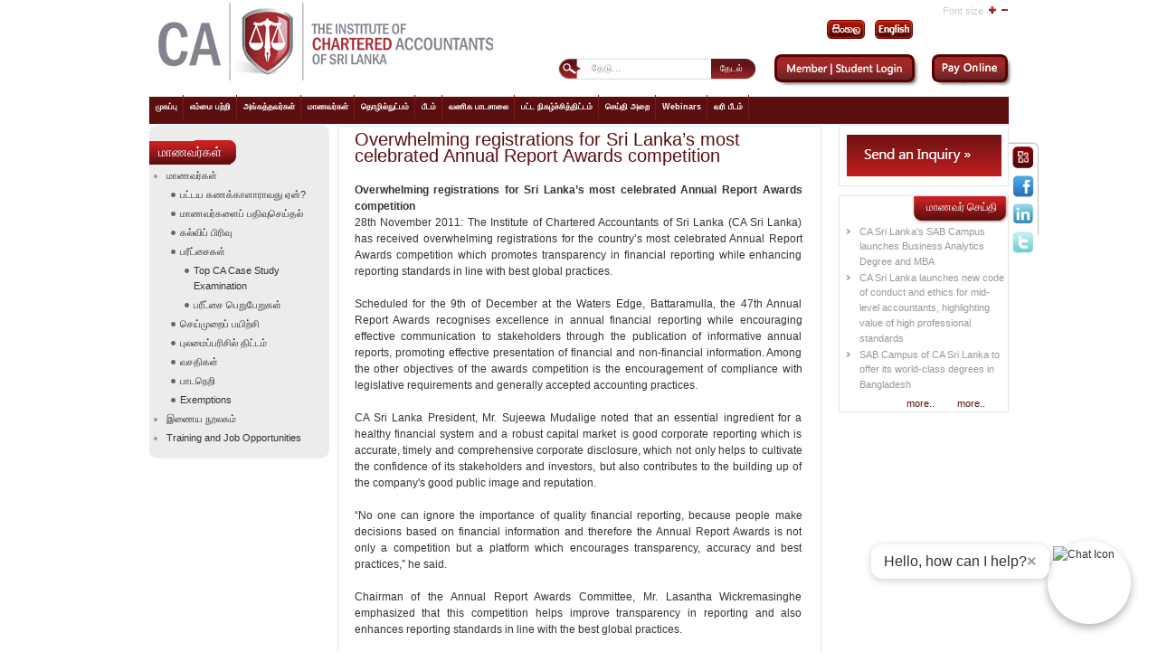

--- FILE ---
content_type: text/html; charset=utf-8
request_url: https://casrilanka.com/casl/index.php?option=com_content&view=article&id=210%3Aoverwhelming-registrations-for-sri-lankas-most-celebrated-annual-report-awards-competition-&catid=1%3Ageneral-latest&Itemid=434&lang=ta
body_size: 37614
content:

<!DOCTYPE html PUBLIC "-//W3C//DTD XHTML 1.0 Transitional//EN" "http://www.w3.org/TR/xhtml1/DTD/xhtml1-transitional.dtd">

<html xmlns="http://www.w3.org/1999/xhtml" xml:lang="ta-lk" lang="ta-lk">


<head>
<meta http-equiv="X-UA-Compatible" content="IE=9">
  <meta http-equiv="content-type" content="text/html; charset=utf-8" />
  <meta name="robots" content="index, follow" />
  <meta name="keywords" content="CA Srilanka" />
  <meta name="title" content="Overwhelming registrations for Sri Lanka’s most celebrated Annual Report Awards competition " />
  <meta name="author" content="" />
  <meta name="description" content="CA Sri Lanka is the National Professional Accountancy Organization" />
  <meta name="generator" content="Joomla! 1.5 - Open Source Content Management" />
  <title>Overwhelming registrations for Sri Lanka’s most celebrated Annual Report Awards competition </title>
  <link href="/casl/templates/poo_icasl/favicon.ico" rel="shortcut icon" type="image/x-icon" />
  <link rel="stylesheet" href="/casl/modules/mod_jflanguageselection/tmpl/mod_jflanguageselection.css" type="text/css" />
  <style type="text/css">
    <!--

.osolCaptchaBlock{
	width:100%;
}
.osolCaptchaBlock label{
	
}
.osolCaptchaBlock table td{
	
	text-align:center;
}

    -->
  </style>
  <script type="text/javascript" src="/casl/media/system/js/mootools.js"></script>
  <script type="text/javascript" src="/casl/media/system/js/caption.js"></script>

<link rel="stylesheet" href="https://casrilanka.com/casl/templates/system/css/system.css" type="text/css" />
<link rel="stylesheet" href="https://casrilanka.com/casl/templates/system/css/general.css" type="text/css" />
<link rel="stylesheet" href="https://casrilanka.com/casl/templates/poo_icasl/css/template.css" type="text/css" />
<!--<script language="javascript" type="text/javascript" src="/js/ja.script.js"></script>-->

<script language="JavaScript" src="https://seal.networksolutions.com/siteseal/javascript/siteseal.js" type="text/javascript"></script>



<script type="text/javascript" src="https://casrilanka.com/casl/plugins/system/plg_japopup/fancybox/js/jquery-1.3.2.min.js"></script>




<script src="https://casrilanka.com/casl/plugins/system/plg_japopup/fancybox/js/jquery.easing.1.3.js" type="text/javascript" ></script>

<script src="https://casrilanka.com/casl/plugins/system/plg_japopup/fancybox/js/jquery.fancybox-1.2.1.js" type="text/javascript" ></script>

<link href="https://casrilanka.com/casl/plugins/system/plg_japopup/fancybox/css/jquery.fancybox.css" type="text/css" rel="stylesheet" />




<link rel="stylesheet" href="https://casrilanka.com/casl/templates/poo_icasl/css/menu.css" type="text/css" />
<link rel="stylesheet" href="https://casrilanka.com/casl/templates/poo_icasl/css/ja-sosdmenu.css" type="text/css" />
<script language="javascript" type="text/javascript" src="https://casrilanka.com/casl/templates/poo_icasl/js/ja.moomenu.js"></script>

<link rel="stylesheet" href="https://casrilanka.com/casl/templates/poo_icasl/styles/background/purewhite/style.css" type="text/css" />

<!--[if IE 7.0]>
<style type="text/css">
.clearfix {display: inline-block;}
</style>
<![endif]-->

<link rel="stylesheet" href="https://casrilanka.com/casl/templates/poo_icasl/css/typo.css" type="text/css" />
  		<link rel="stylesheet" href="https://casrilanka.com/casl/templates/poo_icasl/css/custom_ta.css" type="text/css" />
 		






<style>
.certify {
    position: absolute;
    right: 367px;
    top: 10px;
}

.pays img {
	height: 25px;
	margin-top: 4px;
}
.certify img {
    width: 106px !important;
}
td.small img {
	height: 18px;
	margin-top: 0;
}

#ja-footnav table {
    float: right;
/*    position: absolute!important;
    right: 123px!important;*/
    width: 0;
}

#ja-footnav .mainlevel-nav:first-child{
	border-bottom:1px solid #fff;
	
	}
@media screen and (-webkit-min-device-pixel-ratio:0) { 
 #ja-footnav table {
    float: right;
    width: 0;
}
}
</style>

<!--[if gte IE 8.0]>
<style type="text/css">
.clearfix {display: block;}
/>
</style>
<![endif]-->



</head>


<body id="bd" class="fs3 Moz" >

<script>

  (function(i,s,o,g,r,a,m){i['GoogleAnalyticsObject']=r;i[r]=i[r]||function(){

  (i[r].q=i[r].q||[]).push(arguments)},i[r].l=1*new Date();a=s.createElement(o),

  m=s.getElementsByTagName(o)[0];a.async=1;a.src=g;m.parentNode.insertBefore(a,m)

  })(window,document,'script','//www.google-analytics.com/analytics.js','ga');

 

  ga('create', 'UA-48300174-1', 'casrilanka.com');

  ga('send', 'pageview');
</script>
<script> !function(f,b,e,v,n,t,s) {if(f.fbq)return;n=f.fbq=function(){n.callMethod? n.callMethod.apply(n,arguments):n.queue.push(arguments)}; if(!f._fbq)f._fbq=n;n.push=n;n.loaded=!0;n.version='2.0'; n.queue=[];t=b.createElement(e);t.async=!0; t.src=v;s=b.getElementsByTagName(e)[0]; s.parentNode.insertBefore(t,s)}(window, document,'script', 'https://connect.facebook.net/en_US/fbevents.js'); fbq('init', '900077754077238'); fbq('track', 'PageView'); </script> <noscript><img height="1" width="1" style="display:none" src="https://www.facebook.com/tr?id=900077754077238&ev=PageView&noscript=1" /></noscript> <!-- End Facebook Pixel Code -->  


 
<a name="Top" id="Top"></a>


	<div id="topp">
	
	<div id="ja-social">
			<table border="0">
<tbody>
<tr>
<td><a href="http://outlook.office365.com/casrilanka.org" target="_blank"><img src="/casl/images/stories/new/social/mail.png" border="0" /></a></td>
</tr>
<tr>
<td><a href="https://www.facebook.com/casrilanka1959" target="_blank"><img src="/casl/images/stories/new/social/face.png" border="0" /></a></td>
</tr>
<tr>
<td><a href="https://www.linkedin.com/school/institute-of-chartered-accountants-of-sri-lanka" target="_blank"><img src="/casl/images/stories/new/social/linked.png" border="0" /></a></td>
</tr>
<tr>
<td><a href="https://twitter.com/casrilanka" target="_blank"><img src="/casl/images/stories/new/social/twitter.png" border="0" /></a></td>
</tr>
</tbody>
</table>

	</div>
		</div>

<div id="ja-wrapper">

<!-- BEGIN: HEADER -->

<div id="ja-headerwrap">


	<div id="ja-header" class="clearfix" >
	<div id="ja-login">
	
    
    <div id="jflanguageselection"><div class="rawimages"><span><a href="https://casrilanka.com/casl/index.php?option=com_content&amp;view=article&amp;id=210:overwhelming-registrations-for-sri-lankas-most-celebrated-annual-report-awards-competition-&amp;catid=1:general-latest&amp;Itemid=434&amp;lang=si"><img src="https://casrilanka.com/casl/images/si.gif" alt="Sinhala (Sri Lanka)" title="Sinhala (Sri Lanka)" /></a></span><span><a href="https://casrilanka.com/casl/index.php?option=com_content&amp;view=article&amp;id=210:overwhelming-registrations-for-sri-lankas-most-celebrated-annual-report-awards-competition-&amp;catid=1:general-latest&amp;Itemid=434&amp;lang=en"><img src="https://casrilanka.com/casl/images/en.gif" alt="English (United Kingdom)" title="English (United Kingdom)" /></a></span></div></div><!--JoomFish V2.1.7 (Dafad)-->
<!-- &copy; 2003-2011 Think Network, released under the GPL. -->
<!-- More information: at http://www.joomfish.net -->

	</div>
		<h1 class="logo">
	<a href="/casl/index.php" title="casrilanka"><span>casrilanka</span></a>
	</h1>
	
		
		<ul class="ja-usertools-font">
	      <span style="padding:0 5px 0 0;">Font size</span><li><img style="cursor: pointer;" title="Increase font size" src="https://casrilanka.com/casl/templates/poo_icasl/images/user-increase.png" alt="Increase font size" id="ja-tool-increase" onclick="switchFontSize('poo_icasl_ja_font','inc'); return false;" /></li>
		  <!--<li><img style="cursor: pointer;" title="" src="/images/user-reset." alt="" id="ja-tool-reset" onclick="switchFontSize('',); return false;" /></li>-->
		  <li><img style="cursor: pointer;" title="Decrease font size" src="https://casrilanka.com/casl/templates/poo_icasl/images/user-decrease.png" alt="Decrease font size" id="ja-tool-decrease" onclick="switchFontSize('poo_icasl_ja_font','dec'); return false;" /></li>
		</ul>
		<script type="text/javascript">var CurrentFontSize=parseInt('3');</script>
		 
			
            
			<div id="ja-search">
	<form action="index.php?Itemid=123" method="post">
	<div class="search">
		<input name="searchword" id="mod_search_searchword" maxlength="20" alt="தேடல்" class="inputbox" type="text" size="20" value="தேடு..."  onblur="if(this.value=='') this.value='தேடு...';" onfocus="if(this.value=='தேடு...') this.value='';" /><input type="submit" value="தேடல்" class="button" onclick="this.form.searchword.focus();"/>	</div>
	<input type="hidden" name="task"   value="search" />
	<input type="hidden" name="option" value="com_search" />
	<input type="hidden" name="Itemid" value="434" />
</form>    <style type="text/css">
	a#myhomebtn {
		border-right:1px solid #A80002;
		padding: 0 5px; 
		color:#A80002;
		font-size: 85%; 
		text-decoration:none;
	}	
	a#myhomebtn:hover {
		text-decoration:underline;
	}
	    
	.logbutton { 
	  background: none repeat scroll 0 0 transparent;
	  border: medium none;
	  color: #A80002;
	  font-size: 85%;
	  text-transform: none;
	 }
	 .logbutton:hover {
		text-decoration:underline;
		cursor:pointer;  
	 }
	</style>

<div style="padding-top:5px;">
 <a href="/casl/index.php?option=com_user&amp;view=login&amp;Itemid=268&amp;lang=ta" id="myhomebtn"  class="button" style="border:none; " >
 <img src="/casl/images/stories/new/login2.png" /></a>
</div>
 <a href="/casl/index.php?option=com_ap_paywl&amp;lang=ta"> <img style="display:inline-block;" src="https://casrilanka.com/casl/templates/poo_icasl/images/new/payonline.png" /> </a>
		</div>
		

	</div>
</div>
<!-- END: HEADER -->
<!-- BEGIN: MAIN NAVIGATION -->

<div id="ja-mainnavwrap">
	<div id="ja-mainnav" class="clearfix">
	<ul class="menu"><li class="item1"><a href="https://casrilanka.com/casl/"><span>முகப்பு</span></a></li><li class="parent item55"><a href="#"><span>எம்மை பற்றி</span></a><ul><li class="item337"><a href="/casl/index.php?option=com_content&amp;view=article&amp;id=74&amp;Itemid=337&amp;lang=ta"><span>தொடர்புகளுக்கு</span></a></li><li class="item85"><a href="/casl/index.php?option=com_content&amp;view=article&amp;id=70&amp;Itemid=85&amp;lang=ta"><span>நாம் யார்?</span></a></li><li class="item86"><a href="/casl/index.php?option=com_content&amp;view=article&amp;id=71&amp;Itemid=86&amp;lang=ta"><span>நாம் என்ன செய்கின்றோம்?</span></a></li><li class="item87"><a href="/casl/index.php?option=com_content&amp;view=article&amp;id=72&amp;Itemid=87&amp;lang=ta"><span>Who we work with</span></a></li><li class="item88"><a href="/casl/index.php?option=com_content&amp;view=article&amp;id=73&amp;Itemid=88&amp;lang=ta"><span>நாம் எங்கு உள்ளோம்?</span></a></li><li class="item493"><a href="/casl/index.php?option=com_content&amp;view=article&amp;id=2334&amp;Itemid=493&amp;lang=ta"><span>Right to Information Act</span></a></li></ul></li><li class="parent item37"><a href="/casl/index.php?option=com_content&amp;view=article&amp;id=49&amp;Itemid=37&amp;page=secpage&amp;lang=ta"><span>அங்கத்தவர்கள்</span></a><ul><li class="item410"><a href="/casl/index.php?option=com_content&amp;view=article&amp;id=49&amp;Itemid=37&amp;page=secpage&amp;lang=ta"><span>Member Home Page</span></a></li><li class="item61"><a href="/casl/index.php?option=com_content&amp;view=article&amp;id=53&amp;Itemid=61&amp;lang=ta"><span>My CPD</span></a></li><li class="item63"><a href="/casl/index.php?option=com_content&amp;view=article&amp;id=52&amp;Itemid=63&amp;lang=ta"><span>General FAQ</span></a></li><li class="item64"><a href="/casl/index.php?option=com_content&amp;view=article&amp;id=55&amp;Itemid=64&amp;lang=ta"><span>Resources for My Practice</span></a></li><li class="item163"><a href="http://library.casrilanka.com/" target="_blank"><span>Online Library</span></a></li><li class="item65"><a href="/casl/index.php?option=com_content&amp;view=article&amp;id=59&amp;Itemid=65&amp;lang=ta"><span>My Guide to Regulations</span></a></li><li class="item153"><a href="/casl/index.php?option=com_content&amp;view=article&amp;id=103&amp;Itemid=153&amp;lang=ta"><span>Useful Links</span></a></li><li class="item294"><a href="http://www.casrilanka.com/casl/index.php?option=com_content&amp;view=article&amp;id=298:issuing-good-standing-letters&amp;catid=3:member-news&amp;Itemid=294"><span>Member Services</span></a></li><li class="item295"><a href="http://www.casrilanka.com/casl/index.php?option=com_content&amp;view=article&amp;id=566:issuing-good-standing-letters&amp;catid=3:member-news&amp;Itemid=295"><span>Member Societies</span></a></li><li class="item296"><a href="http://www.casrilanka.com/casl/index.php?option=com_content&amp;view=article&amp;id=479&amp;Itemid=296"><span>Overseas Chapters</span></a></li><li class="item309"><a href="/casl/index.php?option=com_jobpostfe&amp;Itemid=309&amp;lang=ta"><span>Job Bank</span></a></li><li class="item595"><a href="/casl/index.php?option=com_content&amp;view=article&amp;id=4194&amp;Itemid=595&amp;lang=ta"><span>Practicing Firm List</span></a></li><li class="item605"><a href="/casl/index.php?option=com_content&amp;view=article&amp;id=4310&amp;Itemid=605&amp;lang=ta"><span>Practicing Members List</span></a></li></ul></li><li class="parent item2"><a href="/casl/index.php?option=com_content&amp;view=article&amp;id=23&amp;Itemid=2&amp;page=secpage&amp;lang=ta"><span>மாணவர்கள்</span></a><ul><li class="item411"><a href="/casl/index.php?option=com_content&amp;view=article&amp;id=23&amp;Itemid=2&amp;page=secpage&amp;lang=ta"><span>மாணவர் முகப்பு பக்கம்</span></a></li><li class="item74"><a href="/casl/index.php?option=com_content&amp;view=article&amp;id=63&amp;Itemid=74&amp;lang=ta"><span>பட்டய கணக்காளாராவது ஏன்?</span></a></li><li class="item289"><a href="/casl/index.php?option=com_user&amp;view=login&amp;Itemid=289&amp;lang=ta"><span>மாணவர் முகப்பு</span></a></li><li class="item78"><a href="/casl/index.php?option=com_content&amp;view=article&amp;id=67&amp;Itemid=78&amp;lang=ta"><span>மாணவர்களைப் பதிவுசெய்தல்</span></a></li><li class="item217"><a href="/casl/index.php?option=com_content&amp;view=article&amp;id=300&amp;Itemid=217&amp;lang=ta"><span>கல்வி</span></a></li><li class="item76"><a href="/casl/index.php?option=com_content&amp;view=article&amp;id=65&amp;Itemid=76&amp;lang=ta"><span>பாடநெறி</span></a></li><li class="item79"><a href="/casl/index.php?option=com_content&amp;view=article&amp;id=68&amp;Itemid=79&amp;lang=ta"><span>பரீட்சைகள்</span></a></li><li class="item80"><a href="/casl/index.php?option=com_content&amp;view=article&amp;id=69&amp;Itemid=80&amp;lang=ta"><span>செய்முறைப் பயிற்சி</span></a></li><li class="item482"><a href="https://www.casrilanka.com/casl/index.php?option=com_content&amp;view=article&amp;id=80&amp;Itemid=116&amp;lang=en"><span>Multimedia English Language Centre (MELC)</span></a></li><li class="item471"><a href="/casl/index.php?option=com_content&amp;view=article&amp;id=92&amp;Itemid=149&amp;lang=ta"><span>IT Training Courses</span></a></li><li class="item534"><a href="/casl/index.php?option=com_content&amp;view=article&amp;id=3049&amp;Itemid=534&amp;lang=ta"><span>Exemptions</span></a></li><li class="item164"><a href="http://library.casrilanka.com/" target="_blank"><span>இணைய நூலகம்</span></a></li><li class="item417"><a href="/casl/index.php?option=com_content&amp;view=article&amp;id=125&amp;Itemid=168&amp;lang=ta"><span>CA Students’ Society</span></a></li><li class="item75"><a href="/casl/index.php?option=com_content&amp;view=article&amp;id=64&amp;Itemid=75&amp;lang=ta"><span>புலமைப்பரிசில் திட்டம்</span></a></li><li class="item310"><a href="/casl/index.php?option=com_jobpostfe&amp;Itemid=310&amp;lang=ta"><span>பயிற்சி மற்றும் தொழில் வாய்ப்புக்கள்</span></a></li><li class="item77"><a href="/casl/index.php?option=com_content&amp;view=article&amp;id=66&amp;Itemid=77&amp;lang=ta"><span>வசதிகள்</span></a></li></ul></li><li class="parent item338"><a href="/casl/index.php?option=com_content&amp;view=article&amp;id=1186&amp;Itemid=338&amp;lang=ta"><span>தொழில்நுட்பம்</span></a><ul><li class="item413"><a href="/casl/index.php?option=com_content&amp;view=article&amp;id=1186&amp;Itemid=338&amp;lang=ta"><span>Technical Home Page</span></a></li><li class="item339"><a href="/casl/index.php?option=com_content&amp;view=article&amp;id=235&amp;Itemid=339&amp;lang=ta"><span>Accounting Standards</span></a></li><li class="item340"><a href="/casl/index.php?option=com_content&amp;view=article&amp;id=236&amp;Itemid=340&amp;lang=ta"><span>Auditing Standards</span></a></li><li class="item591"><a href="https://www.casrilanka.com/casl/index.php?option=com_content&amp;view=article&amp;id=4069&amp;Itemid=341&amp;lang=en"><span>Sustainability Disclosure Standards</span></a></li><li class="item341"><a href="/casl/index.php?option=com_content&amp;view=article&amp;id=249&amp;Itemid=341&amp;lang=ta"><span>Audit Pronouncements</span></a></li><li class="item489"><a href="/casl/index.php?option=com_content&amp;view=article&amp;id=2314&amp;Itemid=489&amp;lang=ta"><span>SMP Capacity Building</span></a></li><li class="item401"><a href="/casl/index.php?option=com_content&amp;view=article&amp;id=1494&amp;Itemid=401&amp;lang=ta"><span>Quality Management Standards</span></a></li><li class="item478"><a href="/casl/index.php?option=com_content&amp;view=article&amp;id=2194&amp;Itemid=478&amp;lang=ta"><span>Integrated Reporting</span></a></li><li class="item453"><a href="/casl/index.php?option=com_content&amp;view=article&amp;id=1187&amp;Itemid=453&amp;lang=ta"><span>Publications</span></a></li><li class="item504"><a href="/casl/index.php?option=com_content&amp;view=article&amp;id=2368&amp;Itemid=504&amp;lang=ta"><span>Research</span></a></li><li class="item546"><a href="/casl/index.php?option=com_content&amp;view=article&amp;id=3155&amp;Itemid=546&amp;lang=ta"><span>Technical Updates</span></a></li></ul></li><li class="parent item57"><a href="/casl/index.php?option=com_content&amp;view=article&amp;id=81&amp;Itemid=57&amp;page=secpage&amp;lang=ta"><span>பீடம்</span></a><ul><li class="item412"><a href="/casl/index.php?option=com_content&amp;view=article&amp;id=81&amp;Itemid=57&amp;page=secpage&amp;lang=ta"><span>Faculty Home Page</span></a></li><li class="item82"><a href="/casl/index.php?option=com_content&amp;view=article&amp;id=78&amp;Itemid=82&amp;lang=ta"><span>தகவல் தொழில்நுட்பம்</span></a></li><li class="item84"><a href="/casl/index.php?option=com_content&amp;view=article&amp;id=76&amp;Itemid=84&amp;lang=ta"><span>கணக்காய்வு பீடம்</span></a></li><li class="item115"><a href="/casl/index.php?option=com_content&amp;view=article&amp;id=79&amp;Itemid=115&amp;lang=ta"><span>நிதி அறிக்கை பீடம்</span></a></li><li class="item116"><a href="/casl/index.php?option=com_content&amp;view=article&amp;id=80&amp;Itemid=116&amp;lang=ta"><span>பல்லூடக ஆங்கில மொழி மையம்</span></a></li><li class="item550"><a href="/casl/index.php?option=com_content&amp;view=article&amp;id=3355&amp;Itemid=550&amp;lang=ta"><span>CBA &amp; CCA Faculty</span></a></li><li class="item544"><a href="/casl/index.php?option=com_content&amp;view=article&amp;id=3141&amp;Itemid=544&amp;lang=ta"><span>Taxation</span></a></li></ul></li><li class="item58"><a href="/casl/index.php?option=com_content&amp;view=article&amp;id=85&amp;Itemid=58&amp;lang=ta"><span>வணிக பாடசாலை</span></a></li><li class="item302"><a href="/casl/index.php?option=com_content&amp;view=article&amp;id=786&amp;Itemid=302&amp;lang=ta"><span>பட்ட நிகழ்ச்சித்திட்டம்</span></a></li><li class="item156"><a href="/casl/index.php?option=com_content&amp;view=category&amp;id=50&amp;Itemid=156&amp;lang=ta"><span>செய்தி அறை</span></a></li><li class="item397"><a href="https://www.youtube.com/@caonlineacademy6276"><span>Webinars</span></a></li><li class="item83"><a href="/casl/index.php?option=com_content&amp;view=article&amp;id=77&amp;Itemid=83&amp;lang=ta"><span>வரி பீடம்</span></a></li></ul>
	</div>

</div>

<!-- END: MAIN NAVIGATION -->
<div id="ja-containerwrap">
<div id="ja-containerwrap2">
<div id="ja-container">
<div id="ja-container2" class="clearfix">
		<div id="ja-mainbody" class="clearfix">
		<!-- BEGIN: CONTENT -->
		<div id="ja-contentwrap">
		<div id="ja-content" class="cc">
		
				<!--	<div id="ja-pathway">
				
			</div>-->
											
<h2 class="contentheading">
			Overwhelming registrations for Sri Lanka’s most celebrated Annual Report Awards competition 	</h2>




<div class="article-content">
<p style="text-align: justify;"><strong>Overwhelming registrations for Sri Lanka’s most celebrated Annual Report Awards competition </strong><br />28th November 2011: The Institute of Chartered Accountants of Sri Lanka (CA Sri Lanka) has received overwhelming registrations for the country’s most celebrated Annual Report Awards competition which promotes transparency in financial reporting while enhancing reporting standards in line with best global practices.<br /> <br />Scheduled for the 9th of December at the Waters Edge, Battaramulla, the 47th Annual Report Awards recognises excellence in annual financial reporting while encouraging effective communication to stakeholders through the publication of informative annual reports, promoting effective presentation of financial and non-financial information. Among the other objectives of the awards competition is the encouragement of compliance with legislative requirements and generally accepted accounting practices.<br /> <br />CA Sri Lanka President, Mr. Sujeewa Mudalige noted that an essential ingredient for a healthy financial system and a robust capital market is good corporate reporting which is accurate, timely and comprehensive corporate disclosure, which not only helps to cultivate the confidence of its stakeholders and investors, but also contributes to the building up of the company's good public image and reputation.<br /><br /> “No one can ignore the importance of quality financial reporting, because people make decisions based on financial information and therefore the Annual Report Awards is not only a competition but a platform which encourages transparency, accuracy and best practices,” he said.<br /> <br />Chairman of the Annual Report Awards Committee, Mr. Lasantha Wickremasinghe emphasized that this competition helps improve transparency in reporting and also enhances reporting standards in line with the best global practices.<br /> <br />“CA Sri Lanka endeavors to upgrade the competition every year by regularly updating the marking schemes to be on par with the developments in the global business sector and as the sole authority in promulgating accounting standards, we consider it our responsibility to ensure that companies in Sri Lanka adhere to such standards and thereby help the stability of the national economy,” he said.<br /> <br />Following a meticulous selection process consisting of a technical marking process, industrial marking and the final marking by a specialized panel of judges, winners will be selected as per the score they have received and the final decision will be announced at a gala ceremony on 9th December.<br /> <br />This year’s competition will see awards being presented under 25 special categories with a total of 80 winners.<br /> <br />The winners will be selected on their ability to communicate the objectives of the competition clearly to an intended audience.</p>
<p style="text-align: justify;"><a href="javascript:history.back();">Back</a></p></div>


<span class="article_separator">&nbsp;</span>



  


									
				                        
                                    
			    
        
						
						
       					
		</div>
		</div>
		<!-- END: CONTENT -->
				<!-- BEGIN: LEFT COLUMN -->
		<div id="ja-col1" class="ff">
		<div id="vol"></div>
					<div class="jamod module" id="Mod76">
			<div>
				<div>
					<div>
																		<h3 class="show"><span>மாணவர்கள்</span></h3>
												<div class="jamod-content"><ul class="menu"><li class="parent item96"><a href="/casl/index.php?option=com_content&amp;view=article&amp;id=23&amp;Itemid=2&amp;page=secpage&amp;lang=ta"><span>மாணவர்கள்</span></a><ul><li class="item97"><a href="/casl/index.php?option=com_content&amp;view=article&amp;id=63&amp;Itemid=74&amp;lang=ta"><span>பட்டய கணக்காளாராவது ஏன்?</span></a></li><li class="item101"><a href="/casl/index.php?option=com_content&amp;view=article&amp;id=67&amp;Itemid=78&amp;lang=ta"><span>மாணவர்களைப் பதிவுசெய்தல்</span></a></li><li class="item218"><a href="/casl/index.php?option=com_content&amp;view=article&amp;id=300&amp;Itemid=217&amp;lang=ta"><span>கல்விப் பிரிவு</span></a></li><li class="parent item102"><a href="/casl/index.php?option=com_content&amp;view=article&amp;id=68&amp;Itemid=79&amp;lang=ta"><span>பரீட்சைகள்</span></a><ul><li class="item162"><a href="/casl/index.php?option=com_content&amp;view=article&amp;id=118&amp;Itemid=162&amp;lang=ta"><span>Top CA Case Study Examination</span></a></li><li class="item299"><a href="/casl/index.php?option=com_result&amp;Itemid=299&amp;lang=ta"><span>பரீட்சை பெறுபேறுகள்</span></a></li></ul></li><li class="item103"><a href="/casl/index.php?option=com_content&amp;view=article&amp;id=69&amp;Itemid=80&amp;lang=ta"><span>செய்முறைப் பயிற்சி</span></a></li><li class="item98"><a href="/casl/index.php?option=com_content&amp;view=article&amp;id=64&amp;Itemid=75&amp;lang=ta"><span>புலமைப்பரிசில் திட்டம்</span></a></li><li class="item100"><a href="/casl/index.php?option=com_content&amp;view=article&amp;id=66&amp;Itemid=77&amp;lang=ta"><span>வசதிகள்</span></a></li><li class="item99"><a href="/casl/index.php?option=com_content&amp;view=article&amp;id=65&amp;Itemid=76&amp;lang=ta"><span>பாடநெறி</span></a></li><li class="item553"><a href="https://www.casrilanka.com/casl/index.php?option=com_content&amp;view=article&amp;id=3049&amp;Itemid=534&amp;lang=en"><span>Exemptions</span></a></li></ul></li><li class="item166"><a href="http://www.library.icasrilanka.com/" target="_blank"><span>இணைய நூலகம்</span></a></li><li class="item372"><a href="/casl/index.php?option=com_jobpostfe&amp;Itemid=310&amp;lang=en"><span>Training and Job Opportunities</span></a></li></ul></div>
					</div>
				</div>
			</div>
		</div>
	
		<br />
        </div>
		<!-- END: LEFT COLUMN -->
											  <div id="ja-banleft">
									<div class="moduletable">
					<!doctype html>
<html lang="en">
<head>
  <meta charset="utf-8" />
  <meta name="viewport" content="width=device-width, initial-scale=1" />
  <title>CA Chatbot Launcher</title>
  <style>
    /* Chat Icon Launcher (bigger) */
    #chat-launcher {
      position: fixed;
      bottom: 30px;
      right: 30px;
      width: 80px;                 /* increased from 60px */
      height: 80px;                /* increased from 60px */
      border-radius: 50%;
      background-color: white;
      box-shadow: 0 4px 10px rgba(0, 0, 0, 0.3);
      cursor: pointer;
      z-index: 1001;
      display: flex;
      align-items: center;
      justify-content: center;
      padding: 6px;                /* slightly larger padding */
    }
    #chat-launcher img {
      width: 100%;
      height: 100%;
      border-radius: 50%;
    }

    /* Speech Bubble (slightly larger) */
    #chat-bubble {
      position: absolute;
      right: 90px;                 /* nudged to clear larger launcher */
      bottom: 50px;
      background: #fff;
      color: #333;
      padding: 10px 14px;          /* increased padding */
      border-radius: 12px;
      box-shadow: 0 2px 8px rgba(0,0,0,0.2);
      font-size: 16px;             /* increased font size */
      white-space: nowrap;
      z-index: 1002;
      display: flex;
      align-items: center;
      gap: 8px;
    }
    .bubble-close {
      background: none;
      border: none;
      font-size: 18px;             /* a bit larger */
      font-weight: bold;
      cursor: pointer;
      color: #999;
      line-height: 1;
    }
    .bubble-close:hover { color: #000; }

    /* Chat iframe wrapper (larger window) */
    #chat-frame-wrapper {
      display: none;
      position: fixed;
      bottom: 100px;
      right: 30px;
      width: 520px;                /* increased from 400px */
      height: 680px;               /* increased from 500px */
      z-index: 1000;
    }

    /* Chat iframe (original rounded corners & shadow) */
    #chat-iframe {
      width: 100%;
      height: 100%;
      border: none;
      border-radius: 12px;
      box-shadow: 0 4px 20px rgba(0, 0, 0, 0.3);
    }

    /* Close button inside iframe wrapper (scaled up a bit) */
    #chat-close {
      position: absolute;
      top: 18px;                   /* adjusted for larger frame */
      right: 28px;                 /* adjusted for larger frame */
      background: white;
      border: 1px solid #ccc;
      border-radius: 50%;
      font-size: 18px;             /* increased */
      width: 28px;                 /* increased */
      height: 28px;                /* increased */
      line-height: 24px;
      text-align: center;
      font-weight: bold;
      color: #666;
      cursor: pointer;
      z-index: 1001;
      box-shadow: 0 2px 4px rgba(0,0,0,0.2);
      transition: all 0.2s ease-in-out;
    }
    #chat-close:hover {
      color: #000;
      border-color: #999;
    }

    /* Mobile: scale up but stay within screen */
    @media (max-width: 500px) {
      #chat-frame-wrapper {
        width: 95%;
        right: 2.5%;
        height: 85%;
      }
      #chat-bubble {
        font-size: 14px;
        right: 75px;
      }
    }
  </style>
</head>
<body>

  <!-- Chat Toggle Button Wrapper -->
  <div id="chat-launcher" onclick="toggleChat()">
    <div id="chat-bubble">
      Hello, how can I help?
      <span class="bubble-close" onclick="closeBubble(event)">×</span>
    </div>
    <img src="https://casrilanka.com/caslDemo/images/2025/CA_Chat_Bot/cabot.gif" alt="Chat Icon">
  </div>

  <!-- Chatbot iframe and close button -->
  <div id="chat-frame-wrapper">
    <button id="chat-close" onclick="toggleChat()">×</button>
    <iframe id="chat-iframe" src="https://bot.casrilanka.com/"></iframe>
  </div>

  <!-- Script -->
  <script>
    function toggleChat() {
      const frameWrapper = document.getElementById("chat-frame-wrapper");
      const chatBubble = document.getElementById("chat-bubble");

      if (frameWrapper.style.display === "block") {
        frameWrapper.style.display = "none";
      } else {
        frameWrapper.style.display = "block";
        if (chatBubble) chatBubble.style.display = "none"; // Hide bubble when opening chat
      }
    }

    function closeBubble(event) {
      event.stopPropagation(); // Don't toggle chat when closing bubble
      const bubble = document.getElementById("chat-bubble");
      if (bubble) bubble.style.display = "none";
    }
  </script>
</body>
</html>		</div>
	
					  </div>
					  
    			

		</div>
			<!-- BEGIN: RIGHT COLUMN -->
		<div id="ja-col2">
					<div class="r_mod">
					<div class="rcont"><div style="padding:10px 8px;"><a href="/casl/index.php?option=com_inq_manager&amp;Itemid=206&amp;inqto=3&amp;lang=ta"><img src="/casl/images/stories/modules/contact/contact_web.jpg" border="0" width="171" height="46" style="border: 0px none;" /></a></div></div>
		</div>
			<div class="r_mod">
				<div class="rhead_2"></div>	<div class="rhead_3"></div><div class="rhead_1"><h3>மாணவர் செய்தி</h3></div>
					<div class="rcont"><ul class="latestnews">
	<li class="latestnews">
		<a href="/casl/index.php?option=com_content&amp;view=article&amp;id=3914%3Aca-sri-lankas-sab-campus-launches-business-analytics-degree-and-mba-&amp;catid=42%3Astudent-news&amp;Itemid=213&amp;lang=ta" class="latestnews">
			CA Sri Lanka’s SAB Campus launches Business Analytics Degree and MBA </a>
	</li>
	<li class="latestnews">
		<a href="/casl/index.php?option=com_content&amp;view=article&amp;id=3891%3Aca-sri-lanka-launches-new-code-of-conduct-and-ethics-for-mid-level-accountants-highlighting-value-of-high-professional-standards&amp;catid=42%3Astudent-news&amp;Itemid=213&amp;lang=ta" class="latestnews">
			CA Sri Lanka launches new code of conduct and ethics for mid-level accountants, highlighting value of high professional standards</a>
	</li>
	<li class="latestnews">
		<a href="/casl/index.php?option=com_content&amp;view=article&amp;id=3884%3Asab-campus-of-ca-sri-lanka-to-offer-its-world-class-degrees-in-bangladesh&amp;catid=42%3Astudent-news&amp;Itemid=213&amp;lang=ta" class="latestnews">
			SAB Campus of CA Sri Lanka to offer its world-class degrees in Bangladesh</a>
	</li>
</ul>
<a style="cursor:pointer; float:right; padding-right:25px; text-decoration:none; color:#5B0E0F; font-size:90%;" href="/casl/index.php?option=com_content&amp;view=category&amp;id=1&amp;Itemid=434&amp;lang=ta"> more..</a>

<div align="right" > 
 <a style="cursor:pointer; float:right; padding-right:25px; text-decoration:none; color:#5B0E0F; font-size:90%;" href="/casl/index.php?option=com_content&amp;view=category&amp;id=42&amp;Itemid=215&amp;lang=ta">more..</a>
				
</div>



</div>
		</div>
	
					
    			                
                
                	
    	</div>
		<!-- END: RIGHT COLUMN -->

	
</div>
	</div>

</div>
</div>
				

<!-- BEGIN: FOOTER -->

<div id="ja-footerwrap">
<div id="ja-footer" class="clearfix">
        <div class="certify"> 
            <script language="JavaScript" type="text/javascript"> 
                SiteSeal("https://seal.networksolutions.com/images/basicrecgreen.gif", "NETSB", "none");
            </script>
        </div>
        <div class="pays">
           <!--
<p style="text-align: center;" mce_style="text-align: center;"><span style="color: #ffffff;" mce_style="color: #ffffff;">Secured Payment Options</span></p>
<p style="text-align: center;" mce_style="text-align: center;"><img src="/casl/images/stories/payment/american.jpg" mce_src="/casl/images/stories/payment/american.jpg" border="0" /><img src="/casl/images/stories/payment/mcard.jpg" mce_src="/casl/images/stories/payment/mcard.jpg" border="0" /><img src="/casl/images/stories/payment/visa.png" mce_src="/casl/images/stories/payment/visa.png" border="0" /><img src="/casl/images/stories/payment/ezy.png" mce_src="/casl/images/stories/payment/ezy.png" border="0" /></p>
-->   
<table style="width: 100%;" border="0" cellspacing="0" cellpadding="0">
<tbody>
<tr>
<td><a href="http://outlook.office365.com/casrilanka.org" target="_blank"><img src="/casl/images/stories/new/mailcasl.png" border="0" /></a></td>
<td class="small">
<p style="text-align: center;"><span style="color: #ffffff;">Secured Payment Options</span></p>
<p style="text-align: center;"><img src="/casl/images/stories/payment/american.jpg" border="0" /><img src="/casl/images/stories/payment/mcard.jpg" border="0" /><img src="/casl/images/stories/payment/visa.png" border="0" /><img src="/casl/images/stories/payment/ezy.png" border="0" /><img src="/casl/images/stories/2013/mcash.jpg" border="0" /></p>
</td>
</tr>
</tbody>
</table>
        </div>
        <div id="ja-footnav">
            <table width="100%" border="0" cellpadding="0" cellspacing="1"><tr><td nowrap="nowrap"><a href="#" class="mainlevel-nav" >Privacy Policy</a><span class="mainlevel-nav"> | </span><a href="/casl/index.php?option=com_xmap&amp;sitemap=1&amp;Itemid=29&amp;lang=ta" class="mainlevel-nav" >Site Map</a></td></tr></table>
        </div>
        <div class="copyright">
                <div>காப்புரிமை &#169; 2026 casrilanka. முழுப் பதிப்புரிமை உடையது .</div>
<div>அபிவிருத்தி மற்றும் வடிவமைப்பு<a href="http://www.pooranee.com" target="_blank"> Pooranee Inspirations</a></div>
        </div>
    </div>
</div>
</div>
<!-- END: FOOTER -->

</div>

			
            
            

</body>


</html>


--- FILE ---
content_type: text/javascript
request_url: https://casrilanka.com/casl/plugins/system/plg_japopup/fancybox/js/jquery.fancybox-1.2.1.js
body_size: 15835
content:
/*
 * FancyBox - simple and fancy jQuery plugin
 * Examples and documentation at: http://fancy.klade.lv/
 * Version: 1.2.1 (13/03/2009)
 * Copyright (c) 2009 Janis Skarnelis
 * Licensed under the MIT License: http://en.wikipedia.org/wiki/MIT_License
 * Requires: jQuery v1.3+
*/
(function($) {

	$.fn.fixPNG = function() {
		return this.each(function () {
			var image = $(this).css('backgroundImage');

			if (image.match(/^url\(["']?(.*\.png)["']?\)$/i)) {
				image = RegExp.$1;
				$(this).css({
					'backgroundImage': 'none',
					'filter': "progid:DXImageTransform.Microsoft.AlphaImageLoader(enabled=true, sizingMethod=" + ($(this).css('backgroundRepeat') == 'no-repeat' ? 'crop' : 'scale') + ", src='" + image + "')"
				}).each(function () {
					var position = $(this).css('position');
					if (position != 'absolute' && position != 'relative')
						$(this).css('position', 'relative');
				});
			}
		});
	};

	var elem, opts, busy = false, imagePreloader = new Image, loadingTimer, loadingFrame = 1, imageRegExp = /\.(jpg|gif|png|bmp|jpeg)(.*)?$/i;
	var isIE = ($.browser.msie && parseInt($.browser.version.substr(0,1)) < 8);

	$.fn.fancybox = function(settings) {
		settings = $.extend({}, $.fn.fancybox.defaults, settings);

		var matchedGroup = this;

		function _initialize() {
			elem = this;
			opts = settings;

			_start();

			return false;
		};

		function _start() {
			if (busy) return;

			if ($.isFunction(opts.callbackOnStart)) {
				opts.callbackOnStart();
			}

			opts.itemArray		= [];
			opts.itemCurrent	= 0;

			if (settings.itemArray.length > 0) {
				opts.itemArray = settings.itemArray;

			} else {
				var item = {};

				if (!elem.rel || elem.rel == '') {
					var item = {href: elem.href, title: elem.title};

					if ($(elem).children("img:first").length) {
						item.orig = $(elem).children("img:first");
					}

					opts.itemArray.push( item );

				} else {
					
					var subGroup = $(matchedGroup).filter("a[rel=" + elem.rel + "]");

					var item = {};

					for (var i = 0; i < subGroup.length; i++) {
						item = {href: subGroup[i].href, title: subGroup[i].title};

						if ($(subGroup[i]).children("img:first").length) {
							item.orig = $(subGroup[i]).children("img:first");
						}

						opts.itemArray.push( item );
					}

					while ( opts.itemArray[ opts.itemCurrent ].href != elem.href ) {
						opts.itemCurrent++;
					}
				}
			}

			if (opts.overlayShow) {
				if (isIE) {
					$('embed, object, select').css('visibility', 'hidden');
				}

				$("#fancy_overlay").css('opacity', opts.overlayOpacity).show();
			}

			_change_item();
		};

		function _change_item() {
			$("#fancy_right, #fancy_left, #fancy_close, #fancy_title").hide();

			var href = opts.itemArray[ opts.itemCurrent ].href;

			if (href.match(/#/)) {
				var target = window.location.href.split('#')[0]; target = href.replace(target, ''); target = target.substr(target.indexOf('#'));

				_set_content('<div id="fancy_div">' + $(target).html() + '</div>', opts.frameWidth, opts.frameHeight);

			} else if (href.match(imageRegExp)) {
				imagePreloader = new Image; imagePreloader.src = href;

				if (imagePreloader.complete) {
					_proceed_image();

				} else {
					$.fn.fancybox.showLoading();

					$(imagePreloader).unbind().bind('load', function() {
						$(".fancy_loading").hide();

						_proceed_image();
					});
				}

			 } else if (href.match("iframe") || elem.className.indexOf("iframe") >= 0) {
				_set_content('<iframe id="fancy_frame" onload="jQuery.fn.fancybox.showIframe()" name="fancy_iframe' + Math.round(Math.random()*1000) + '" frameborder="0" hspace="0" src="' + href + '"></iframe>', opts.frameWidth, opts.frameHeight);

			} else {
				$.get(href, function(data) {
					_set_content( '<div id="fancy_ajax">' + data + '</div>', opts.frameWidth, opts.frameHeight );
				});
			}
		};

		function _proceed_image() {
			if (opts.imageScale) {
				var w = $.fn.fancybox.getViewport();

				var r = Math.min(Math.min(w[0] - 36, imagePreloader.width) / imagePreloader.width, Math.min(w[1] - 60, imagePreloader.height) / imagePreloader.height);

				var width = Math.round(r * imagePreloader.width);
				var height = Math.round(r * imagePreloader.height);

			} else {
				var width = imagePreloader.width;
				var height = imagePreloader.height;
			}

			_set_content('<img alt="" id="fancy_img" src="' + imagePreloader.src + '" />', width, height);
		};

		function _preload_neighbor_images() {
			if ((opts.itemArray.length -1) > opts.itemCurrent) {
				var href = opts.itemArray[opts.itemCurrent + 1].href;

				if (href.match(imageRegExp)) {
					objNext = new Image();
					objNext.src = href;
				}
			}

			if (opts.itemCurrent > 0) {
				var href = opts.itemArray[opts.itemCurrent -1].href;

				if (href.match(imageRegExp)) {
					objNext = new Image();
					objNext.src = href;
				}
			}
		};

		function _set_content(value, width, height) {
			busy = true;

			var pad = opts.padding;

			if (isIE) {
				$("#fancy_content")[0].style.removeExpression("height");
				$("#fancy_content")[0].style.removeExpression("width");
			}

			if (pad > 0) {
				width	+= pad * 2;
				height	+= pad * 2;

				$("#fancy_content").css({
					'top'		: pad + 'px',
					'right'		: pad + 'px',
					'bottom'	: pad + 'px',
					'left'		: pad + 'px',
					'width'		: 'auto',
					'height'	: 'auto'
				});

				if (isIE) {
					$("#fancy_content")[0].style.setExpression('height',	'(this.parentNode.clientHeight - 20)');
					$("#fancy_content")[0].style.setExpression('width',		'(this.parentNode.clientWidth - 20)');
				}

			} else {
				$("#fancy_content").css({
					'top'		: 0,
					'right'		: 0,
					'bottom'	: 0,
					'left'		: 0,
					'width'		: '100%',
					'height'	: '100%'
				});
			}

			if ($("#fancy_outer").is(":visible") && width == $("#fancy_outer").width() && height == $("#fancy_outer").height()) {
				$("#fancy_content").fadeOut("fast", function() {
					$("#fancy_content").empty().append($(value)).fadeIn("normal", function() {
						_finish();
					});
				});

				return;
			}

			var w = $.fn.fancybox.getViewport();

			var itemLeft	= (width + 36)	> w[0] ? w[2] : (w[2] + Math.round((w[0] - width - 36) / 2));
			var itemTop		= (height + 50)	> w[1] ? w[3] : (w[3] + Math.round((w[1] - height - 50) / 2));

			var itemOpts = {
				'left':		itemLeft,
				'top':		itemTop,
				'width':	width + 'px',
				'height':	height + 'px'
			};

			if ($("#fancy_outer").is(":visible")) {
				$("#fancy_content").fadeOut("normal", function() {
					$("#fancy_content").empty();
					$("#fancy_outer").animate(itemOpts, opts.zoomSpeedChange, opts.easingChange, function() {
						$("#fancy_content").append($(value)).fadeIn("normal", function() {
							_finish();
						});
					});
				});

			} else {

				if (opts.zoomSpeedIn > 0 && opts.itemArray[opts.itemCurrent].orig !== undefined) {
					$("#fancy_content").empty().append($(value));

					var orig_item	= opts.itemArray[opts.itemCurrent].orig;
					var orig_pos	= $.fn.fancybox.getPosition(orig_item);

					$("#fancy_outer").css({
						'left':		(orig_pos.left - 18) + 'px',
						'top':		(orig_pos.top  - 18) + 'px',
						'width':	$(orig_item).width(),
						'height':	$(orig_item).height()
					});

					if (opts.zoomOpacity) {
						itemOpts.opacity = 'show';
					}

					$("#fancy_outer").animate(itemOpts, opts.zoomSpeedIn, opts.easingIn, function() {
						_finish();
					});

				} else {

					$("#fancy_content").hide().empty().append($(value)).show();
					$("#fancy_outer").css(itemOpts).fadeIn("normal", function() {
						_finish();
					});
				}
			}
		};

		function _set_navigation() {
			if (opts.itemCurrent != 0) {
				$("#fancy_left, #fancy_left_ico").unbind().bind("click", function(e) {
					e.stopPropagation();

					opts.itemCurrent--;
					_change_item();

					return false;
				});

				$("#fancy_left").show();
			}

			if (opts.itemCurrent != ( opts.itemArray.length -1)) {
				$("#fancy_right, #fancy_right_ico").unbind().bind("click", function(e) {
					e.stopPropagation();

					opts.itemCurrent++;
					_change_item();

					return false;
				});

				$("#fancy_right").show();
			}
		};

		function _finish() {
			_set_navigation();

			_preload_neighbor_images();

			$(document).keydown(function(e) {
				if (e.keyCode == 27) {
					$.fn.fancybox.close();
					$(document).unbind("keydown");

				} else if(e.keyCode == 37 && opts.itemCurrent != 0) {
					opts.itemCurrent--;
					_change_item();
					$(document).unbind("keydown");

				} else if(e.keyCode == 39 && opts.itemCurrent != (opts.itemArray.length - 1)) {
 					opts.itemCurrent++;
					_change_item();
					$(document).unbind("keydown");
				}
			});

			if (opts.centerOnScroll) {
				$(window).bind("resize scroll", $.fn.fancybox.scrollBox);
			} else {
				$("div#fancy_outer").css("position", "absolute");
			}

			if (opts.hideOnContentClick) {
				$("#fancy_wrap").click($.fn.fancybox.close);
			}

			$("#fancy_overlay, #fancy_close").bind("click", $.fn.fancybox.close);

			$("#fancy_close").show();

			if (opts.itemArray[ opts.itemCurrent ].title !== undefined && opts.itemArray[ opts.itemCurrent ].title.length > 0) {
				$('#fancy_title div').html(opts.itemArray[ opts.itemCurrent ].title);
				$('#fancy_title').show();
			}

			if (opts.overlayShow && isIE) {
				$('embed, object, select', $('#fancy_content')).css('visibility', 'visible');
			}

			if ($.isFunction(opts.callbackOnShow)) {
				opts.callbackOnShow();
			}

			busy = false;
		};

		return this.unbind('click').click(_initialize);
	};

	$.fn.fancybox.scrollBox = function() {
		var pos = $.fn.fancybox.getViewport();

		$("#fancy_outer").css('left', (($("#fancy_outer").width()	+ 36) > pos[0] ? pos[2] : pos[2] + Math.round((pos[0] - $("#fancy_outer").width()	- 36)	/ 2)));
		$("#fancy_outer").css('top',  (($("#fancy_outer").height()	+ 50) > pos[1] ? pos[3] : pos[3] + Math.round((pos[1] - $("#fancy_outer").height()	- 50)	/ 2)));
	};

	$.fn.fancybox.getNumeric = function(el, prop) {
		return parseInt($.curCSS(el.jquery?el[0]:el,prop,true))||0;
	};

	$.fn.fancybox.getPosition = function(el) {
		var pos = el.offset();

		pos.top	+= $.fn.fancybox.getNumeric(el, 'paddingTop');
		pos.top	+= $.fn.fancybox.getNumeric(el, 'borderTopWidth');

		pos.left += $.fn.fancybox.getNumeric(el, 'paddingLeft');
		pos.left += $.fn.fancybox.getNumeric(el, 'borderLeftWidth');

		return pos;
	};

	jQuery.fn.fancybox.showIframe = function() {
		$(".fancy_loading").hide();
		$("#fancy_frame").show();
	};

	$.fn.fancybox.getViewport = function() {
		return [$(window).width(), $(window).height(), $(document).scrollLeft(), $(document).scrollTop() ];
	};

	$.fn.fancybox.animateLoading = function() {
		if (!$("#fancy_loading").is(':visible')){
			clearInterval(loadingTimer);
			return;
		}

		$("#fancy_loading > div").css('top', (loadingFrame * -40) + 'px');

		loadingFrame = (loadingFrame + 1) % 12;
	};

	$.fn.fancybox.showLoading = function() {
		clearInterval(loadingTimer);

		var pos = $.fn.fancybox.getViewport();

		$("#fancy_loading").css({'left': ((pos[0] - 40) / 2 + pos[2]), 'top': ((pos[1] - 40) / 2 + pos[3])}).show();
		$("#fancy_loading").bind('click', $.fn.fancybox.close);

		loadingTimer = setInterval($.fn.fancybox.animateLoading, 66);
	};

	$.fn.fancybox.close = function() {
		busy = true;

		$(imagePreloader).unbind();

		$("#fancy_overlay, #fancy_close").unbind();

		if (opts.hideOnContentClick) {
			$("#fancy_wrap").unbind();
		}

		$("#fancy_close, .fancy_loading, #fancy_left, #fancy_right, #fancy_title").hide();

		if (opts.centerOnScroll) {
			$(window).unbind("resize scroll");
		}

		__cleanup = function() {
			$("#fancy_overlay, #fancy_outer").hide();

			if (opts.centerOnScroll) {
				$(window).unbind("resize scroll");
			}

			if (isIE) {
				$('embed, object, select').css('visibility', 'visible');
			}

			if ($.isFunction(opts.callbackOnClose)) {
				opts.callbackOnClose();
			}
			
			busy = false;
		};

		if ($("#fancy_outer").is(":visible") !== false) {
			if (opts.zoomSpeedOut > 0 && opts.itemArray[opts.itemCurrent].orig !== undefined) {
				var orig_item	= opts.itemArray[opts.itemCurrent].orig;
				var orig_pos	= $.fn.fancybox.getPosition(orig_item);

				var itemOpts = {
					'left':		(orig_pos.left - 18) + 'px',
					'top': 		(orig_pos.top  - 18) + 'px',
					'width':	$(orig_item).width(),
					'height':	$(orig_item).height()
				};

				if (opts.zoomOpacity) {
					itemOpts.opacity = 'hide';
				}

				$("#fancy_outer").stop(false, true).animate(itemOpts, opts.zoomSpeedOut, opts.easingOut, __cleanup);

			} else {
				$("#fancy_outer").stop(false, true).fadeOut("fast", __cleanup);
			}

		} else {
			__cleanup();
		}

		return false;
	};

	$.fn.fancybox.build = function() {
		var html = '';

		html += '<div id="fancy_overlay"></div>';

		html += '<div id="fancy_wrap">';

		html += '<div class="fancy_loading" id="fancy_loading"><div></div></div>';

		html += '<div id="fancy_outer">';

		html += '<div id="fancy_inner">';

		html += '<div id="fancy_close"></div>';

		html +=  '<div id="fancy_bg"><div class="fancy_bg fancy_bg_n"></div><div class="fancy_bg fancy_bg_ne"></div><div class="fancy_bg fancy_bg_e"></div><div class="fancy_bg fancy_bg_se"></div><div class="fancy_bg fancy_bg_s"></div><div class="fancy_bg fancy_bg_sw"></div><div class="fancy_bg fancy_bg_w"></div><div class="fancy_bg fancy_bg_nw"></div></div>';

		html +=  '<a href="javascript:;" id="fancy_left"><span class="fancy_ico" id="fancy_left_ico"></span></a><a href="javascript:;" id="fancy_right"><span class="fancy_ico" id="fancy_right_ico"></span></a>';

		html += '<div id="fancy_content"></div>';

		html +=  '<div id="fancy_title"></div>';

		html += '</div>';

		html += '</div>';

		html += '</div>';

		$(html).appendTo("body");

		$('<table cellspacing="0" cellpadding="0" border="0"><tr><td class="fancy_title" id="fancy_title_left"></td><td class="fancy_title" id="fancy_title_main"><div></div></td><td class="fancy_title" id="fancy_title_right"></td></tr></table>').appendTo('#fancy_title');

		if (isIE) {
			$("#fancy_inner").prepend('<iframe class="fancy_bigIframe" scrolling="no" frameborder="0"></iframe>');
			$("#fancy_close, .fancy_bg, .fancy_title, .fancy_ico").fixPNG();
		}
	};

	$.fn.fancybox.defaults = {
		padding				:	10,
		imageScale			:	true,
		zoomOpacity			:	false,
		zoomSpeedIn			:	0,
		zoomSpeedOut		:	0,
		zoomSpeedChange		:	300,
		easingIn			:	'swing',
		easingOut			:	'swing',
		easingChange		:	'swing',
		frameWidth			:	425,
		frameHeight			:	355,
		overlayShow			:	true,
		overlayOpacity		:	0.3,
		hideOnContentClick	:	true,
		centerOnScroll		:	true,
		itemArray			:	[],
		callbackOnStart		:	null,
		callbackOnShow		:	null,
		callbackOnClose		:	null
	};

	$(document).ready(function() {
							
$('a#Members').click(function(){
    $('.general').slideUp('fast');
	$('.stdtest').slideUp('fast');
    $('.member').slideDown('slow');
});	

$('a#Students').click(function(){
	$('.general').slideUp('fast');
    $('.member').slideUp('fast');
    $('.stdtest').slideDown('slow');
});	

$('a#Welcome').click(function(){
	$('.member').slideUp('fast');
	$('.stdtest').slideUp('fast');
    $('.general').slideDown('slow');			
			});	





		$.fn.fancybox.build();
	});

})(jQuery);